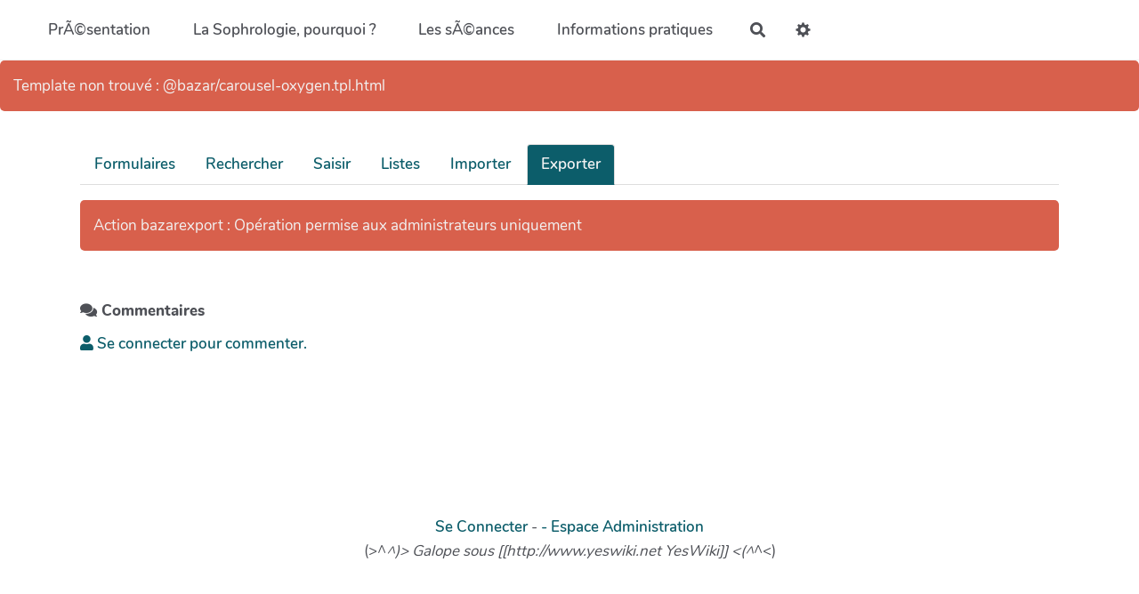

--- FILE ---
content_type: text/html; charset=UTF-8
request_url: http://aesy-sophro.fr/wakka.php?wiki=BazaR&vue=exporter&id=147
body_size: 14472
content:
<!doctype html>
<!--[if lt IE 7]> <html class="no-js lt-ie9 lt-ie8 lt-ie7" lang="fr"> <![endif]-->
<!--[if IE 7]>    <html class="no-js lt-ie9 lt-ie8" lang="fr"> <![endif]-->
<!--[if IE 8]>    <html class="no-js lt-ie9" lang="fr"> <![endif]-->
<!--[if gt IE 8]><!--> <html class="no-js" lang="fr"> <!--<![endif]-->
<head>
  <!-- HTML Metas -->
  <meta charset="UTF-8">
  <link rel="canonical" href="http://aesy-sophro.fr/wakka.php?wiki=BazaR">

  <!-- opengraph -->
  <meta property="og:site_name" content=" " />
  <meta property="og:title" content=" " />
  <meta property="og:type" content="article" />
  <meta property="og:url" content="http://aesy-sophro.fr/wakka.php?wiki=BazaR" />

  <meta name="keywords" content="sophrologie meditation respiration preau rouen seine maritime yoga serenite" />
  <meta name="description" content="Sophrologie &agrave; preaux" />
  <meta name="viewport" content="width=device-width" />

  <!-- Title of the page -->
  <title>  : BazaR</title>

    <link rel="icon" type="image/png" href="themes/sophro/images/favicon.png" />
      
    <link rel="stylesheet" href="http://aesy-sophro.fr/styles/vendor/bootstrap/css/bootstrap.min.css?v=4.5.5" >
        
    <link rel="stylesheet" href="http://aesy-sophro.fr/styles/yeswiki-base.css?v=4.5.5" >
        
    <link rel="stylesheet" href="http://aesy-sophro.fr/themes/margot/styles/light.css?v=4.5.5" >
        
    <link rel="stylesheet" href="http://aesy-sophro.fr/styles/vendor/fontawesome/css/all.min.css?v=4.5.5" >
    
    
    <link rel="stylesheet" href="http://aesy-sophro.fr/tools/tags/presentation/styles/tags.css?v=4.5.5" >
        
    <link rel="stylesheet" href="http://aesy-sophro.fr/tools/bazar/presentation/styles/bazar.css?v=4.5.5" >
        
    <link rel="stylesheet" href="http://aesy-sophro.fr/tools/attach/presentation/styles/attach.css?v=4.5.5" >
    
  
  <!-- RSS links -->
  <link rel="alternate" type="application/rss+xml" title="Flux RSS des dernières pages modifiées" href="http://aesy-sophro.fr/wakka.php?wiki=DerniersChangementsRSS/xml" />
  <link rel="alternate" type="application/rss+xml" title="Flux RSS de toutes les fiches" href="http://aesy-sophro.fr/wakka.php?wiki=BazaR/rss">
  <link rel="alternate" type="application/rss+xml" title="" href="http://aesy-sophro.fr/wakka.php?wiki=BazaR/rss&amp;id=68">
  <link rel="alternate" type="application/rss+xml" title="" href="http://aesy-sophro.fr/wakka.php?wiki=BazaR/rss&amp;id=67">
  <link rel="alternate" type="application/rss+xml" title="" href="http://aesy-sophro.fr/wakka.php?wiki=BazaR/rss&amp;id=66">
  <link rel="alternate" type="application/rss+xml" title="" href="http://aesy-sophro.fr/wakka.php?wiki=BazaR/rss&amp;id=5">
  <link rel="alternate" type="application/rss+xml" title="" href="http://aesy-sophro.fr/wakka.php?wiki=BazaR/rss&amp;id=6">
  <link rel="alternate" type="application/rss+xml" title="" href="http://aesy-sophro.fr/wakka.php?wiki=BazaR/rss&amp;id=7">
  <link rel="alternate" type="application/rss+xml" title="" href="http://aesy-sophro.fr/wakka.php?wiki=BazaR/rss&amp;id=8">
  <link rel="alternate" type="application/rss+xml" title="" href="http://aesy-sophro.fr/wakka.php?wiki=BazaR/rss&amp;id=9">
  <link rel="alternate" type="application/rss+xml" title="" href="http://aesy-sophro.fr/wakka.php?wiki=BazaR/rss&amp;id=10">
  <link rel="alternate" type="application/rss+xml" title="" href="http://aesy-sophro.fr/wakka.php?wiki=BazaR/rss&amp;id=11">
  <link rel="alternate" type="application/rss+xml" title="" href="http://aesy-sophro.fr/wakka.php?wiki=BazaR/rss&amp;id=12">
  <link rel="alternate" type="application/rss+xml" title="" href="http://aesy-sophro.fr/wakka.php?wiki=BazaR/rss&amp;id=13">
  <link rel="alternate" type="application/rss+xml" title="" href="http://aesy-sophro.fr/wakka.php?wiki=BazaR/rss&amp;id=14">
  <link rel="alternate" type="application/rss+xml" title="" href="http://aesy-sophro.fr/wakka.php?wiki=BazaR/rss&amp;id=15">
  <link rel="alternate" type="application/rss+xml" title="" href="http://aesy-sophro.fr/wakka.php?wiki=BazaR/rss&amp;id=16">
  <link rel="alternate" type="application/rss+xml" title="" href="http://aesy-sophro.fr/wakka.php?wiki=BazaR/rss&amp;id=17">
  <link rel="alternate" type="application/rss+xml" title="" href="http://aesy-sophro.fr/wakka.php?wiki=BazaR/rss&amp;id=18">
  <link rel="alternate" type="application/rss+xml" title="" href="http://aesy-sophro.fr/wakka.php?wiki=BazaR/rss&amp;id=19">
  <link rel="alternate" type="application/rss+xml" title="" href="http://aesy-sophro.fr/wakka.php?wiki=BazaR/rss&amp;id=20">
  <link rel="alternate" type="application/rss+xml" title="" href="http://aesy-sophro.fr/wakka.php?wiki=BazaR/rss&amp;id=21">
  <link rel="alternate" type="application/rss+xml" title="" href="http://aesy-sophro.fr/wakka.php?wiki=BazaR/rss&amp;id=22">
  <link rel="alternate" type="application/rss+xml" title="" href="http://aesy-sophro.fr/wakka.php?wiki=BazaR/rss&amp;id=23">
  <link rel="alternate" type="application/rss+xml" title="" href="http://aesy-sophro.fr/wakka.php?wiki=BazaR/rss&amp;id=24">
  <link rel="alternate" type="application/rss+xml" title="" href="http://aesy-sophro.fr/wakka.php?wiki=BazaR/rss&amp;id=25">
  <link rel="alternate" type="application/rss+xml" title="" href="http://aesy-sophro.fr/wakka.php?wiki=BazaR/rss&amp;id=26">
  <link rel="alternate" type="application/rss+xml" title="" href="http://aesy-sophro.fr/wakka.php?wiki=BazaR/rss&amp;id=27">
  <link rel="alternate" type="application/rss+xml" title="" href="http://aesy-sophro.fr/wakka.php?wiki=BazaR/rss&amp;id=28">
  <link rel="alternate" type="application/rss+xml" title="" href="http://aesy-sophro.fr/wakka.php?wiki=BazaR/rss&amp;id=29">
  <link rel="alternate" type="application/rss+xml" title="" href="http://aesy-sophro.fr/wakka.php?wiki=BazaR/rss&amp;id=30">
  <link rel="alternate" type="application/rss+xml" title="" href="http://aesy-sophro.fr/wakka.php?wiki=BazaR/rss&amp;id=31">
  <link rel="alternate" type="application/rss+xml" title="" href="http://aesy-sophro.fr/wakka.php?wiki=BazaR/rss&amp;id=32">
  <link rel="alternate" type="application/rss+xml" title="" href="http://aesy-sophro.fr/wakka.php?wiki=BazaR/rss&amp;id=33">
  <link rel="alternate" type="application/rss+xml" title="" href="http://aesy-sophro.fr/wakka.php?wiki=BazaR/rss&amp;id=34">
  <link rel="alternate" type="application/rss+xml" title="" href="http://aesy-sophro.fr/wakka.php?wiki=BazaR/rss&amp;id=35">
  <link rel="alternate" type="application/rss+xml" title="" href="http://aesy-sophro.fr/wakka.php?wiki=BazaR/rss&amp;id=36">
  <link rel="alternate" type="application/rss+xml" title="" href="http://aesy-sophro.fr/wakka.php?wiki=BazaR/rss&amp;id=37">
  <link rel="alternate" type="application/rss+xml" title="" href="http://aesy-sophro.fr/wakka.php?wiki=BazaR/rss&amp;id=38">
  <link rel="alternate" type="application/rss+xml" title="" href="http://aesy-sophro.fr/wakka.php?wiki=BazaR/rss&amp;id=39">
  <link rel="alternate" type="application/rss+xml" title="" href="http://aesy-sophro.fr/wakka.php?wiki=BazaR/rss&amp;id=40">
  <link rel="alternate" type="application/rss+xml" title="" href="http://aesy-sophro.fr/wakka.php?wiki=BazaR/rss&amp;id=41">
  <link rel="alternate" type="application/rss+xml" title="" href="http://aesy-sophro.fr/wakka.php?wiki=BazaR/rss&amp;id=42">
  <link rel="alternate" type="application/rss+xml" title="" href="http://aesy-sophro.fr/wakka.php?wiki=BazaR/rss&amp;id=43">
  <link rel="alternate" type="application/rss+xml" title="" href="http://aesy-sophro.fr/wakka.php?wiki=BazaR/rss&amp;id=44">
  <link rel="alternate" type="application/rss+xml" title="" href="http://aesy-sophro.fr/wakka.php?wiki=BazaR/rss&amp;id=45">
  <link rel="alternate" type="application/rss+xml" title="" href="http://aesy-sophro.fr/wakka.php?wiki=BazaR/rss&amp;id=46">
  <link rel="alternate" type="application/rss+xml" title="" href="http://aesy-sophro.fr/wakka.php?wiki=BazaR/rss&amp;id=47">
  <link rel="alternate" type="application/rss+xml" title="" href="http://aesy-sophro.fr/wakka.php?wiki=BazaR/rss&amp;id=48">
  <link rel="alternate" type="application/rss+xml" title="" href="http://aesy-sophro.fr/wakka.php?wiki=BazaR/rss&amp;id=49">
  <link rel="alternate" type="application/rss+xml" title="" href="http://aesy-sophro.fr/wakka.php?wiki=BazaR/rss&amp;id=50">
  <link rel="alternate" type="application/rss+xml" title="" href="http://aesy-sophro.fr/wakka.php?wiki=BazaR/rss&amp;id=51">
  <link rel="alternate" type="application/rss+xml" title="" href="http://aesy-sophro.fr/wakka.php?wiki=BazaR/rss&amp;id=52">
  <link rel="alternate" type="application/rss+xml" title="" href="http://aesy-sophro.fr/wakka.php?wiki=BazaR/rss&amp;id=53">
  <link rel="alternate" type="application/rss+xml" title="" href="http://aesy-sophro.fr/wakka.php?wiki=BazaR/rss&amp;id=54">
  <link rel="alternate" type="application/rss+xml" title="" href="http://aesy-sophro.fr/wakka.php?wiki=BazaR/rss&amp;id=55">
  <link rel="alternate" type="application/rss+xml" title="" href="http://aesy-sophro.fr/wakka.php?wiki=BazaR/rss&amp;id=56">
  <link rel="alternate" type="application/rss+xml" title="" href="http://aesy-sophro.fr/wakka.php?wiki=BazaR/rss&amp;id=57">
  <link rel="alternate" type="application/rss+xml" title="" href="http://aesy-sophro.fr/wakka.php?wiki=BazaR/rss&amp;id=58">
  <link rel="alternate" type="application/rss+xml" title="" href="http://aesy-sophro.fr/wakka.php?wiki=BazaR/rss&amp;id=59">
  <link rel="alternate" type="application/rss+xml" title="" href="http://aesy-sophro.fr/wakka.php?wiki=BazaR/rss&amp;id=60">
  <link rel="alternate" type="application/rss+xml" title="" href="http://aesy-sophro.fr/wakka.php?wiki=BazaR/rss&amp;id=61">
  <link rel="alternate" type="application/rss+xml" title="" href="http://aesy-sophro.fr/wakka.php?wiki=BazaR/rss&amp;id=62">
  <link rel="alternate" type="application/rss+xml" title="" href="http://aesy-sophro.fr/wakka.php?wiki=BazaR/rss&amp;id=63">
  <link rel="alternate" type="application/rss+xml" title="" href="http://aesy-sophro.fr/wakka.php?wiki=BazaR/rss&amp;id=64">
  <link rel="alternate" type="application/rss+xml" title="" href="http://aesy-sophro.fr/wakka.php?wiki=BazaR/rss&amp;id=65">
  <link rel="alternate" type="application/rss+xml" title="" href="http://aesy-sophro.fr/wakka.php?wiki=BazaR/rss&amp;id=69">
  <link rel="alternate" type="application/rss+xml" title="" href="http://aesy-sophro.fr/wakka.php?wiki=BazaR/rss&amp;id=70">
  <link rel="alternate" type="application/rss+xml" title="" href="http://aesy-sophro.fr/wakka.php?wiki=BazaR/rss&amp;id=71">
  <link rel="alternate" type="application/rss+xml" title="" href="http://aesy-sophro.fr/wakka.php?wiki=BazaR/rss&amp;id=72">
  <link rel="alternate" type="application/rss+xml" title="" href="http://aesy-sophro.fr/wakka.php?wiki=BazaR/rss&amp;id=73">
  <link rel="alternate" type="application/rss+xml" title="" href="http://aesy-sophro.fr/wakka.php?wiki=BazaR/rss&amp;id=74">
  <link rel="alternate" type="application/rss+xml" title="" href="http://aesy-sophro.fr/wakka.php?wiki=BazaR/rss&amp;id=75">
  <link rel="alternate" type="application/rss+xml" title="" href="http://aesy-sophro.fr/wakka.php?wiki=BazaR/rss&amp;id=76">
  <link rel="alternate" type="application/rss+xml" title="" href="http://aesy-sophro.fr/wakka.php?wiki=BazaR/rss&amp;id=77">
  <link rel="alternate" type="application/rss+xml" title="" href="http://aesy-sophro.fr/wakka.php?wiki=BazaR/rss&amp;id=78">
  <link rel="alternate" type="application/rss+xml" title="" href="http://aesy-sophro.fr/wakka.php?wiki=BazaR/rss&amp;id=79">
  <link rel="alternate" type="application/rss+xml" title="" href="http://aesy-sophro.fr/wakka.php?wiki=BazaR/rss&amp;id=80">
  <link rel="alternate" type="application/rss+xml" title="" href="http://aesy-sophro.fr/wakka.php?wiki=BazaR/rss&amp;id=81">
  <link rel="alternate" type="application/rss+xml" title="" href="http://aesy-sophro.fr/wakka.php?wiki=BazaR/rss&amp;id=82">
  <link rel="alternate" type="application/rss+xml" title="" href="http://aesy-sophro.fr/wakka.php?wiki=BazaR/rss&amp;id=83">
  <link rel="alternate" type="application/rss+xml" title="" href="http://aesy-sophro.fr/wakka.php?wiki=BazaR/rss&amp;id=84">
  <link rel="alternate" type="application/rss+xml" title="" href="http://aesy-sophro.fr/wakka.php?wiki=BazaR/rss&amp;id=85">
  <link rel="alternate" type="application/rss+xml" title="" href="http://aesy-sophro.fr/wakka.php?wiki=BazaR/rss&amp;id=86">
  <link rel="alternate" type="application/rss+xml" title="" href="http://aesy-sophro.fr/wakka.php?wiki=BazaR/rss&amp;id=87">
  <link rel="alternate" type="application/rss+xml" title="" href="http://aesy-sophro.fr/wakka.php?wiki=BazaR/rss&amp;id=88">
  <link rel="alternate" type="application/rss+xml" title="" href="http://aesy-sophro.fr/wakka.php?wiki=BazaR/rss&amp;id=89">
  <link rel="alternate" type="application/rss+xml" title="" href="http://aesy-sophro.fr/wakka.php?wiki=BazaR/rss&amp;id=90">
  <link rel="alternate" type="application/rss+xml" title="" href="http://aesy-sophro.fr/wakka.php?wiki=BazaR/rss&amp;id=91">
  <link rel="alternate" type="application/rss+xml" title="" href="http://aesy-sophro.fr/wakka.php?wiki=BazaR/rss&amp;id=92">
  <link rel="alternate" type="application/rss+xml" title="" href="http://aesy-sophro.fr/wakka.php?wiki=BazaR/rss&amp;id=93">
  <link rel="alternate" type="application/rss+xml" title="" href="http://aesy-sophro.fr/wakka.php?wiki=BazaR/rss&amp;id=94">
  <link rel="alternate" type="application/rss+xml" title="" href="http://aesy-sophro.fr/wakka.php?wiki=BazaR/rss&amp;id=95">
  <link rel="alternate" type="application/rss+xml" title="" href="http://aesy-sophro.fr/wakka.php?wiki=BazaR/rss&amp;id=96">
  <link rel="alternate" type="application/rss+xml" title="" href="http://aesy-sophro.fr/wakka.php?wiki=BazaR/rss&amp;id=97">
  <link rel="alternate" type="application/rss+xml" title="" href="http://aesy-sophro.fr/wakka.php?wiki=BazaR/rss&amp;id=98">
  <link rel="alternate" type="application/rss+xml" title="" href="http://aesy-sophro.fr/wakka.php?wiki=BazaR/rss&amp;id=99">
  <link rel="alternate" type="application/rss+xml" title="" href="http://aesy-sophro.fr/wakka.php?wiki=BazaR/rss&amp;id=100">
  <link rel="alternate" type="application/rss+xml" title="" href="http://aesy-sophro.fr/wakka.php?wiki=BazaR/rss&amp;id=101">
  <link rel="alternate" type="application/rss+xml" title="" href="http://aesy-sophro.fr/wakka.php?wiki=BazaR/rss&amp;id=102">
  <link rel="alternate" type="application/rss+xml" title="" href="http://aesy-sophro.fr/wakka.php?wiki=BazaR/rss&amp;id=103">
  <link rel="alternate" type="application/rss+xml" title="" href="http://aesy-sophro.fr/wakka.php?wiki=BazaR/rss&amp;id=104">
  <link rel="alternate" type="application/rss+xml" title="" href="http://aesy-sophro.fr/wakka.php?wiki=BazaR/rss&amp;id=105">
  <link rel="alternate" type="application/rss+xml" title="" href="http://aesy-sophro.fr/wakka.php?wiki=BazaR/rss&amp;id=106">
  <link rel="alternate" type="application/rss+xml" title="" href="http://aesy-sophro.fr/wakka.php?wiki=BazaR/rss&amp;id=107">
  <link rel="alternate" type="application/rss+xml" title="" href="http://aesy-sophro.fr/wakka.php?wiki=BazaR/rss&amp;id=108">
  <link rel="alternate" type="application/rss+xml" title="" href="http://aesy-sophro.fr/wakka.php?wiki=BazaR/rss&amp;id=109">
  <link rel="alternate" type="application/rss+xml" title="" href="http://aesy-sophro.fr/wakka.php?wiki=BazaR/rss&amp;id=110">
  <link rel="alternate" type="application/rss+xml" title="" href="http://aesy-sophro.fr/wakka.php?wiki=BazaR/rss&amp;id=111">
  <link rel="alternate" type="application/rss+xml" title="" href="http://aesy-sophro.fr/wakka.php?wiki=BazaR/rss&amp;id=112">
  <link rel="alternate" type="application/rss+xml" title="" href="http://aesy-sophro.fr/wakka.php?wiki=BazaR/rss&amp;id=113">
  <link rel="alternate" type="application/rss+xml" title="" href="http://aesy-sophro.fr/wakka.php?wiki=BazaR/rss&amp;id=114">
  <link rel="alternate" type="application/rss+xml" title="" href="http://aesy-sophro.fr/wakka.php?wiki=BazaR/rss&amp;id=115">
  <link rel="alternate" type="application/rss+xml" title="" href="http://aesy-sophro.fr/wakka.php?wiki=BazaR/rss&amp;id=116">
  <link rel="alternate" type="application/rss+xml" title="" href="http://aesy-sophro.fr/wakka.php?wiki=BazaR/rss&amp;id=117">
  <link rel="alternate" type="application/rss+xml" title="" href="http://aesy-sophro.fr/wakka.php?wiki=BazaR/rss&amp;id=118">
  <link rel="alternate" type="application/rss+xml" title="" href="http://aesy-sophro.fr/wakka.php?wiki=BazaR/rss&amp;id=119">
  <link rel="alternate" type="application/rss+xml" title="" href="http://aesy-sophro.fr/wakka.php?wiki=BazaR/rss&amp;id=120">
  <link rel="alternate" type="application/rss+xml" title="" href="http://aesy-sophro.fr/wakka.php?wiki=BazaR/rss&amp;id=121">
  <link rel="alternate" type="application/rss+xml" title="" href="http://aesy-sophro.fr/wakka.php?wiki=BazaR/rss&amp;id=122">
  <link rel="alternate" type="application/rss+xml" title="" href="http://aesy-sophro.fr/wakka.php?wiki=BazaR/rss&amp;id=123">
  <link rel="alternate" type="application/rss+xml" title="" href="http://aesy-sophro.fr/wakka.php?wiki=BazaR/rss&amp;id=124">
  <link rel="alternate" type="application/rss+xml" title="" href="http://aesy-sophro.fr/wakka.php?wiki=BazaR/rss&amp;id=125">
  <link rel="alternate" type="application/rss+xml" title="" href="http://aesy-sophro.fr/wakka.php?wiki=BazaR/rss&amp;id=126">
  <link rel="alternate" type="application/rss+xml" title="" href="http://aesy-sophro.fr/wakka.php?wiki=BazaR/rss&amp;id=127">
  <link rel="alternate" type="application/rss+xml" title="" href="http://aesy-sophro.fr/wakka.php?wiki=BazaR/rss&amp;id=128">
  <link rel="alternate" type="application/rss+xml" title="" href="http://aesy-sophro.fr/wakka.php?wiki=BazaR/rss&amp;id=129">
  <link rel="alternate" type="application/rss+xml" title="" href="http://aesy-sophro.fr/wakka.php?wiki=BazaR/rss&amp;id=130">
  <link rel="alternate" type="application/rss+xml" title="" href="http://aesy-sophro.fr/wakka.php?wiki=BazaR/rss&amp;id=131">
  <link rel="alternate" type="application/rss+xml" title="" href="http://aesy-sophro.fr/wakka.php?wiki=BazaR/rss&amp;id=132">
  <link rel="alternate" type="application/rss+xml" title="" href="http://aesy-sophro.fr/wakka.php?wiki=BazaR/rss&amp;id=133">
  <link rel="alternate" type="application/rss+xml" title="" href="http://aesy-sophro.fr/wakka.php?wiki=BazaR/rss&amp;id=134">
  <link rel="alternate" type="application/rss+xml" title="" href="http://aesy-sophro.fr/wakka.php?wiki=BazaR/rss&amp;id=135">
  <link rel="alternate" type="application/rss+xml" title="" href="http://aesy-sophro.fr/wakka.php?wiki=BazaR/rss&amp;id=136">
  <link rel="alternate" type="application/rss+xml" title="" href="http://aesy-sophro.fr/wakka.php?wiki=BazaR/rss&amp;id=137">
  <link rel="alternate" type="application/rss+xml" title="" href="http://aesy-sophro.fr/wakka.php?wiki=BazaR/rss&amp;id=138">
  <link rel="alternate" type="application/rss+xml" title="" href="http://aesy-sophro.fr/wakka.php?wiki=BazaR/rss&amp;id=139">
  <link rel="alternate" type="application/rss+xml" title="" href="http://aesy-sophro.fr/wakka.php?wiki=BazaR/rss&amp;id=140">
  <link rel="alternate" type="application/rss+xml" title="" href="http://aesy-sophro.fr/wakka.php?wiki=BazaR/rss&amp;id=141">
  <link rel="alternate" type="application/rss+xml" title="" href="http://aesy-sophro.fr/wakka.php?wiki=BazaR/rss&amp;id=142">
  <link rel="alternate" type="application/rss+xml" title="" href="http://aesy-sophro.fr/wakka.php?wiki=BazaR/rss&amp;id=143">
  <link rel="alternate" type="application/rss+xml" title="" href="http://aesy-sophro.fr/wakka.php?wiki=BazaR/rss&amp;id=144">
  <link rel="alternate" type="application/rss+xml" title="" href="http://aesy-sophro.fr/wakka.php?wiki=BazaR/rss&amp;id=145">
  <link rel="alternate" type="application/rss+xml" title="" href="http://aesy-sophro.fr/wakka.php?wiki=BazaR/rss&amp;id=146">
  <link rel="alternate" type="application/rss+xml" title="" href="http://aesy-sophro.fr/wakka.php?wiki=BazaR/rss&amp;id=147">
  <link rel="alternate" type="application/rss+xml" title="" href="http://aesy-sophro.fr/wakka.php?wiki=BazaR/rss&amp;id=148">
  <link rel="alternate" type="application/rss+xml" title="" href="http://aesy-sophro.fr/wakka.php?wiki=BazaR/rss&amp;id=149">
  <link rel="alternate" type="application/rss+xml" title="" href="http://aesy-sophro.fr/wakka.php?wiki=BazaR/rss&amp;id=150">
  <link rel="alternate" type="application/rss+xml" title="" href="http://aesy-sophro.fr/wakka.php?wiki=BazaR/rss&amp;id=151">
  <link rel="alternate" type="application/rss+xml" title="" href="http://aesy-sophro.fr/wakka.php?wiki=BazaR/rss&amp;id=152">
  <link rel="alternate" type="application/rss+xml" title="" href="http://aesy-sophro.fr/wakka.php?wiki=BazaR/rss&amp;id=153">
  <link rel="alternate" type="application/rss+xml" title="" href="http://aesy-sophro.fr/wakka.php?wiki=BazaR/rss&amp;id=154">
  <link rel="alternate" type="application/rss+xml" title="" href="http://aesy-sophro.fr/wakka.php?wiki=BazaR/rss&amp;id=155">
  <link rel="alternate" type="application/rss+xml" title="" href="http://aesy-sophro.fr/wakka.php?wiki=BazaR/rss&amp;id=156">
  <link rel="alternate" type="application/rss+xml" title="" href="http://aesy-sophro.fr/wakka.php?wiki=BazaR/rss&amp;id=157">
  <link rel="alternate" type="application/rss+xml" title="" href="http://aesy-sophro.fr/wakka.php?wiki=BazaR/rss&amp;id=158">
  <link rel="alternate" type="application/rss+xml" title="" href="http://aesy-sophro.fr/wakka.php?wiki=BazaR/rss&amp;id=159">
  <link rel="alternate" type="application/rss+xml" title="" href="http://aesy-sophro.fr/wakka.php?wiki=BazaR/rss&amp;id=160">
  <link rel="alternate" type="application/rss+xml" title="" href="http://aesy-sophro.fr/wakka.php?wiki=BazaR/rss&amp;id=161">
  <link rel="alternate" type="application/rss+xml" title="" href="http://aesy-sophro.fr/wakka.php?wiki=BazaR/rss&amp;id=162">
  <link rel="alternate" type="application/rss+xml" title="" href="http://aesy-sophro.fr/wakka.php?wiki=BazaR/rss&amp;id=163">
  <link rel="alternate" type="application/rss+xml" title="" href="http://aesy-sophro.fr/wakka.php?wiki=BazaR/rss&amp;id=164">
  <link rel="alternate" type="application/rss+xml" title="" href="http://aesy-sophro.fr/wakka.php?wiki=BazaR/rss&amp;id=165">
  <link rel="alternate" type="application/rss+xml" title="" href="http://aesy-sophro.fr/wakka.php?wiki=BazaR/rss&amp;id=166">
  <link rel="alternate" type="application/rss+xml" title="" href="http://aesy-sophro.fr/wakka.php?wiki=BazaR/rss&amp;id=167">
  <link rel="alternate" type="application/rss+xml" title="" href="http://aesy-sophro.fr/wakka.php?wiki=BazaR/rss&amp;id=168">
  <link rel="alternate" type="application/rss+xml" title="" href="http://aesy-sophro.fr/wakka.php?wiki=BazaR/rss&amp;id=169">
  <link rel="alternate" type="application/rss+xml" title="" href="http://aesy-sophro.fr/wakka.php?wiki=BazaR/rss&amp;id=170">
  <link rel="alternate" type="application/rss+xml" title="" href="http://aesy-sophro.fr/wakka.php?wiki=BazaR/rss&amp;id=171">
  <link rel="alternate" type="application/rss+xml" title="" href="http://aesy-sophro.fr/wakka.php?wiki=BazaR/rss&amp;id=172">
  <link rel="alternate" type="application/rss+xml" title="" href="http://aesy-sophro.fr/wakka.php?wiki=BazaR/rss&amp;id=173">
  <link rel="alternate" type="application/rss+xml" title="" href="http://aesy-sophro.fr/wakka.php?wiki=BazaR/rss&amp;id=174">
  <link rel="alternate" type="application/rss+xml" title="" href="http://aesy-sophro.fr/wakka.php?wiki=BazaR/rss&amp;id=175">
  <link rel="alternate" type="application/rss+xml" title="" href="http://aesy-sophro.fr/wakka.php?wiki=BazaR/rss&amp;id=176">
  <link rel="alternate" type="application/rss+xml" title="" href="http://aesy-sophro.fr/wakka.php?wiki=BazaR/rss&amp;id=177">
  <link rel="alternate" type="application/rss+xml" title="" href="http://aesy-sophro.fr/wakka.php?wiki=BazaR/rss&amp;id=178">
  <link rel="alternate" type="application/rss+xml" title="" href="http://aesy-sophro.fr/wakka.php?wiki=BazaR/rss&amp;id=179">
  <link rel="alternate" type="application/rss+xml" title="" href="http://aesy-sophro.fr/wakka.php?wiki=BazaR/rss&amp;id=180">
  <link rel="alternate" type="application/rss+xml" title="" href="http://aesy-sophro.fr/wakka.php?wiki=BazaR/rss&amp;id=181">
  <link rel="alternate" type="application/rss+xml" title="" href="http://aesy-sophro.fr/wakka.php?wiki=BazaR/rss&amp;id=182">
  <link rel="alternate" type="application/rss+xml" title="" href="http://aesy-sophro.fr/wakka.php?wiki=BazaR/rss&amp;id=183">
  <link rel="alternate" type="application/rss+xml" title="" href="http://aesy-sophro.fr/wakka.php?wiki=BazaR/rss&amp;id=184">
  <link rel="alternate" type="application/rss+xml" title="" href="http://aesy-sophro.fr/wakka.php?wiki=BazaR/rss&amp;id=185">
  <link rel="alternate" type="application/rss+xml" title="" href="http://aesy-sophro.fr/wakka.php?wiki=BazaR/rss&amp;id=186">
  <link rel="alternate" type="application/rss+xml" title="" href="http://aesy-sophro.fr/wakka.php?wiki=BazaR/rss&amp;id=187">
  <link rel="alternate" type="application/rss+xml" title="" href="http://aesy-sophro.fr/wakka.php?wiki=BazaR/rss&amp;id=188">
  <link rel="alternate" type="application/rss+xml" title="" href="http://aesy-sophro.fr/wakka.php?wiki=BazaR/rss&amp;id=189">
  <link rel="alternate" type="application/rss+xml" title="" href="http://aesy-sophro.fr/wakka.php?wiki=BazaR/rss&amp;id=190">
  <link rel="alternate" type="application/rss+xml" title="" href="http://aesy-sophro.fr/wakka.php?wiki=BazaR/rss&amp;id=191">
  <link rel="alternate" type="application/rss+xml" title="" href="http://aesy-sophro.fr/wakka.php?wiki=BazaR/rss&amp;id=192">
  <link rel="alternate" type="application/rss+xml" title="" href="http://aesy-sophro.fr/wakka.php?wiki=BazaR/rss&amp;id=193">
  <link rel="alternate" type="application/rss+xml" title="" href="http://aesy-sophro.fr/wakka.php?wiki=BazaR/rss&amp;id=194">
  <link rel="alternate" type="application/rss+xml" title="" href="http://aesy-sophro.fr/wakka.php?wiki=BazaR/rss&amp;id=195">
  <link rel="alternate" type="application/rss+xml" title="" href="http://aesy-sophro.fr/wakka.php?wiki=BazaR/rss&amp;id=196">
  <link rel="alternate" type="application/rss+xml" title="" href="http://aesy-sophro.fr/wakka.php?wiki=BazaR/rss&amp;id=197">
  <link rel="alternate" type="application/rss+xml" title="" href="http://aesy-sophro.fr/wakka.php?wiki=BazaR/rss&amp;id=198">
  <link rel="alternate" type="application/rss+xml" title="" href="http://aesy-sophro.fr/wakka.php?wiki=BazaR/rss&amp;id=199">
  <link rel="alternate" type="application/rss+xml" title="" href="http://aesy-sophro.fr/wakka.php?wiki=BazaR/rss&amp;id=200">
  <link rel="alternate" type="application/rss+xml" title="" href="http://aesy-sophro.fr/wakka.php?wiki=BazaR/rss&amp;id=201">
  <link rel="alternate" type="application/rss+xml" title="" href="http://aesy-sophro.fr/wakka.php?wiki=BazaR/rss&amp;id=202">
  <link rel="alternate" type="application/rss+xml" title="" href="http://aesy-sophro.fr/wakka.php?wiki=BazaR/rss&amp;id=203">
  <link rel="alternate" type="application/rss+xml" title="" href="http://aesy-sophro.fr/wakka.php?wiki=BazaR/rss&amp;id=204">
  <link rel="alternate" type="application/rss+xml" title="" href="http://aesy-sophro.fr/wakka.php?wiki=BazaR/rss&amp;id=205">
  <link rel="alternate" type="application/rss+xml" title="" href="http://aesy-sophro.fr/wakka.php?wiki=BazaR/rss&amp;id=206">
  <link rel="alternate" type="application/rss+xml" title="" href="http://aesy-sophro.fr/wakka.php?wiki=BazaR/rss&amp;id=207">
  <link rel="alternate" type="application/rss+xml" title="" href="http://aesy-sophro.fr/wakka.php?wiki=BazaR/rss&amp;id=208">
  <link rel="alternate" type="application/rss+xml" title="" href="http://aesy-sophro.fr/wakka.php?wiki=BazaR/rss&amp;id=209">
  <link rel="alternate" type="application/rss+xml" title="Image du bandeau" href="http://aesy-sophro.fr/wakka.php?wiki=BazaR/rss&amp;id=1">

</head>

<body >
  
  <div id="yw-container">

    <a id="yw-a11y-jump-content" class="sr-only sr-only-focusable btn btn-default" href="#yw-main">
      Aller au contenu principal
    </a>
    
    <nav id="yw-topnav" class="navbar navbar-default fixable" role="navigation">
      <div class="container">
          <button class="btn btn-default btn-menu"><span class="fa fa-bars"></span></button>
          <div class="navbar-header">
            <a class="navbar-brand" href="http://aesy-sophro.fr/wakka.php?wiki=BienVenu">
              <div class="include">
</div>

            </a>
          </div>
          
<div class="include include yw-topnav topnavpage links-container">
<ul class="nav navbar-nav">
<li> <a href="http://aesy-sophro.fr/wakka.php?wiki=Bienvenu#presentation"> Pr&Atilde;&copy;sentation</a> </li>
<li> <a href="http://aesy-sophro.fr/wakka.php?wiki=Bienvenu#sophro_pourquoi"> La Sophrologie, pourquoi ?</a> </li>
<li> <a href="http://aesy-sophro.fr/wakka.php?wiki=BienVenu#deroulseance"> Les s&Atilde;&copy;ances </a> </li>
<li> <a href="http://aesy-sophro.fr/wakka.php?wiki=BienVenu#contact"> Informations pratiques</a></li>
</ul></div>



          <div class="include include yw-topnav-fast-access pull-right">
<a
  href="#search"
  class="btn btn-default navbar-btn"
  title="Rechercher"
>
  <span class="fa fa-search">
    <span class="sr-only"> Rechercher </span>
  </span>
</a>
<div id="search" class="hide">
  <button type="button" class="btn btn-default close-search">&times;</button>
  <form
    class="yeswiki-search-form navbar-search navbar-form form-search"
    method="get"
    action="http://aesy-sophro.fr/wakka.php?wiki=RechercheTexte/show"
    role="search"
  >
    <div class="form-group form-group-lg">
      <div class="input-group input-append">
        <input
          type="text"
          class="search-query form-control"
          placeholder="Rechercher …"
          value=""
          title="Rechercher dans YesWiki [alt-shift-C]"
          accesskey="C"
          tabindex="1"
          name="phrase"
        />
        <span class="input-group-btn">
          <button
            type="submit"
            class="btn btn-default btn-lg btn-search search-btn"
            title="Rechercher les pages comportant ce texte."
          >
            <i class="fa fa-search"></i>
          </button>
        </span>
      </div>
    </div>
    <input type="hidden" value="RechercheTexte" name="wiki" />
  </form>
  <!-- /.yeswiki-search-form -->
</div>

<div class="btn-group"> <!-- start of buttondropdown -->
  <button class="btn  btn-default dropdown-toggle" data-toggle="dropdown" aria-label="" title="">
    <i class="glyphicon glyphicon-cog"></i>
  </button>

<ul class="dropdown-menu dropdown-menu-right" role="menu">
<li> 						    <a href="#LoginModal" role="button" class="btn-icon navbar-btn " data-toggle="modal" data-placement="bottom" _t('LOGIN_LOGIN') }}" data-tooltip="tooltip" aria-label="Se connecter">
        <i class="fa fa-user"></i><span class="login-text"> Se connecter</span>
    </a>
    <div class="modal fade" id="LoginModal" tabindex="-1" role="dialog" aria-labelledby="LoginModalLabel" aria-hidden="true">
        <div class="modal-dialog modal-sm">
            <div class="modal-content">
                <div class="modal-header">
                    <button type="button" class="close" data-dismiss="modal" aria-hidden="true">&times;</button>
                    <h3 id="LoginModalLabel">Se connecter</h3>
                </div>
                <div class="modal-body">
                    					<form class="login-form-modal" action="http://aesy-sophro.fr/wakka.php?wiki=BazaR&amp;vue=exporter&amp;id=147" method="post">
																												<div class="form-group">
									<label for="inputWikiName" class="control-label">Email ou nom d&#039;utilisateur.ice</label>
									<input id="inputWikiName" class="form-control" type="text" name="name" value="" required/>
								</div>
																						<div class="form-group">
									<label for="inputPassword" class="control-label">Mot de passe</label>
									<input id="inputPassword" class="form-control" name="password" type="password" required/>
								</div>
																															<small><a href="http://aesy-sophro.fr/wakka.php?wiki=MotDePassePerdu">Mot de passe perdu ?</a></small>
																						<div class="checkbox">
								<label>
									<input type="checkbox" id="remember-default" name="remember" value="1"> 
									<span>Se souvenir de moi</span>
								</label>
							</div>
							<button type="submit" class="btn btn-block  btn-primary">Se connecter</button>
															<input type="hidden" name="action" value="login" />
								<input type="hidden" name="incomingurl" value="http://aesy-sophro.fr/wakka.php?wiki=BazaR&amp;vue=exporter&amp;id=147" />
								<input type="hidden" name="userpage" value="http://aesy-sophro.fr/wakka.php?wiki=BazaR&amp;vue=exporter&amp;id=147" />
																															<hr>									<a class="btn btn-block btn-default " href="http://aesy-sophro.fr/wakka.php?wiki=ParametresUtilisateur">S&#039;inscrire</a>
																										</form>
				
                </div>
            </div>
        </div><!-- /.modal-dialog -->
    </div> <!-- /#LoginModal-->
			</li>
<li class="divider"></li>
<li> <a href="http://aesy-sophro.fr/wakka.php?wiki=AidE"><i class="glyphicon glyphicon-question-sign"></i> Aide</a></li>
<li class="divider"></li>
<li> <a href="http://aesy-sophro.fr/wakka.php?wiki=WikiAdmin"><i class="glyphicon glyphicon-wrench"></i> Gestion du site</a></li>
<li> <a href="http://aesy-sophro.fr/wakka.php?wiki=TableauDeBord"><i class="glyphicon glyphicon-dashboard"></i> Tableau de bord</a></li>
<li> <a class="active-link" href="http://aesy-sophro.fr/wakka.php?wiki=BazaR"><i class="glyphicon glyphicon-briefcase"></i> Base de donn&eacute;es</a></li>
</ul>


</div> <!-- end of buttondropdown --></div>

        </div>
    </nav>

    <header id="yw-header">
      <div class="navbar-header">
        <a class="navbar-brand" href="http://aesy-sophro.fr/wakka.php?wiki=BienVenu">
          <div class="include">
</div>

        </a>
      </div>
      <div class="include include yw-headerpage">
<div id="bazar-list-1" class="bazar-list " data-template="carousel-oxygen.tpl.html">
  <div class="list"><div class="alert alert-danger">Template non trouvé : @bazar/carousel-oxygen.tpl.html</div></div>
</div></div>

    </header>
    
    <div id="yw-main" role="main" >
      <div class="yw-main-content alone">
        <div class="page">
<nav class="BAZ_menu">
  <ul class="nav nav-tabs">
          <li >
        <a href="http://aesy-sophro.fr/wakka.php?wiki=BazaR&amp;vue=formulaire">
          Formulaires
        </a>
      </li>
          <li >
        <a href="http://aesy-sophro.fr/wakka.php?wiki=BazaR&amp;vue=consulter">
          Rechercher
        </a>
      </li>
          <li >
        <a href="http://aesy-sophro.fr/wakka.php?wiki=BazaR&amp;vue=saisir">
          Saisir
        </a>
      </li>
          <li >
        <a href="http://aesy-sophro.fr/wakka.php?wiki=BazaR&amp;vue=listes">
          Listes
        </a>
      </li>
          <li >
        <a href="http://aesy-sophro.fr/wakka.php?wiki=BazaR&amp;vue=importer">
          Importer
        </a>
      </li>
          <li class="active">
        <a href="http://aesy-sophro.fr/wakka.php?wiki=BazaR&amp;vue=exporter">
          Exporter
        </a>
      </li>
      </ul>
</nav>
<div class="alert alert-danger">Action bazarexport : Opération permise aux administrateurs uniquement</div><hr class="hr_clear" />
</div>


  <div id="yeswiki-comments-BazaR" class="yeswiki-page-comments">
	<p><strong><i class="fa fa-comments"></i> Commentaires</strong></p>
	</div><!-- /#yeswiki-comments-BazaR -->

      <div class="comments-connect-info">
      <a href="#LoginModal" role="button" data-toggle="modal"><i class="fa fa-user"></i> Se connecter pour commenter.</a>
    </div>
  
      </div> 
    </div>

    

    <footer id="yw-footer">
      <div class="container">
        <div class="include include footerpage">
<div class="text-center"><a href="http://aesy-sophro.fr/wakka.php?wiki=LogiN" data-tag="LogiN" data-method="show" data-tracked="true">Se Connecter</a> - <a href="http://aesy-sophro.fr/wakka.php?wiki=Administration" data-tag="Administration" data-method="show" data-tracked="true">- Espace Administration</a><br />
(&gt;^<i>^)&gt; Galope sous [[http://www.yeswiki.net YesWiki]] &lt;(^</i>^&lt;)</div></div>

      </div> <!-- /.container -->
    </footer><!-- /#yw-footer -->
  </div> <!-- /#yw-container -->

  <script>
    var wiki = {
        ...((typeof wiki !== 'undefined') ? wiki : null),
        ...{"locale":"fr","timezone":"GMT","baseUrl":"http:\/\/aesy-sophro.fr\/wakka.php?wiki=","pageTag":"BazaR","isDebugEnabled":"false","antiCsrfToken":"1f.Qa8XKJGt6ReRRvpN2sbzuCxJVxQl3yZA98P4KCU_fgI.D8Jed9PZiGTyHJEnnbKd-nNwP1JXr20ElKC3WBV0Mi8PxUJDw-aqX6IMqw"},
        ...{
            lang: {
                ...((typeof wiki !== 'undefined') ? (wiki.lang ?? null) : null),
                ...{"AUGUST":"Ao\u00fbt","CANCEL":"Annuler","COPY":"Copier","DECEMBER":"D\u00e9cembre","DELETE_ALL_SELECTED_ITEMS_QUESTION":"\u00cates-vous s\u00fbr de vouloir supprimer tous les \u00e9l\u00e9ments s\u00e9lectionn\u00e9es ?","DUPLICATE":"Dupliquer","EVERYONE":"Tout le monde","FEBRUARY":"F\u00e9vrier","FIRST":"Premier","FRIDAY":"Vendredi","IDENTIFIED_USERS":"Utilisateurs identifi\u00e9s","JANUARY":"Janvier","JULY":"Juillet","JUNE":"Juin","LAST":"Dernier","LEFT":"Gauche","MARCH":"Mars","MAY":"Mai","MODIFY":"Modifier","MONDAY":"Lundi","NEXT":"Suivant","NO":"Non","NOVEMBER":"Novembre","PREVIOUS":"Pr\u00e9c\u00e9dent","PRINT":"Imprimer","OCTOBER":"Octobre","RIGHT":"Droite","SATURDAY":"Samedi","SAVE":"Enregistrer","SEPTEMBER":"Septembre","SUNDAY":"Dimanche","THURSDAY":"Jeudi","TUESDAY":"Mardi","WEDNESDAY":"Mercredi","YES":"Oui","ADMIN_BACKUPS_LOADING_LIST":"Chargement de la liste des sauvegardes","ADMIN_BACKUPS_NOT_POSSIBLE_TO_LOAD_LIST":"Impossible de mettre \u00e0 jour la liste des sauvegardes","ADMIN_BACKUPS_DELETE_ARCHIVE":"Suppression de {filename}","ADMIN_BACKUPS_DELETE_ARCHIVE_POSSIBLE_ERROR":"Une erreur pourrait avoir eu lieu en supprimant {filename}","ADMIN_BACKUPS_DELETE_ARCHIVE_SUCCESS":"Suppression r\u00e9ussie de {filename}","ADMIN_BACKUPS_DELETE_ARCHIVE_ERROR":"Suppression impossible de {filename}","ADMIN_BACKUPS_NO_ARCHIVE_TO_DELETE":"Aucune sauvegarde \u00e0 supprimer","ADMIN_BACKUPS_DELETE_SELECTED_ARCHIVES":"Suppression des sauvegardes s\u00e9lectionn\u00e9es","ADMIN_BACKUPS_RESTORE_ARCHIVE":"Restauration de {filename}","ADMIN_BACKUPS_RESTORE_ARCHIVE_POSSIBLE_ERROR":"Une erreur pourrait avoir eu lieu en restraurant {filename}","ADMIN_BACKUPS_RESTORE_ARCHIVE_SUCCESS":"Restauration r\u00e9ussie de {filename}","ADMIN_BACKUPS_RESTORE_ARCHIVE_ERROR":"Restauration impossible de {filename}","ADMIN_BACKUPS_START_BACKUP":"Lancement d'une sauvegarde","ADMIN_BACKUPS_START_BACKUP_SYNC":"Lancement d'une sauvegarde en direct (moins stable)\nIl ne sera pas possible de mettre \u00e0 jour le statut en direct\nNe pas fermer, ni rafra\u00eechir cette fen\u00eatre !","ADMIN_BACKUPS_STARTED":"Sauvegarde lanc\u00e9e","ADMIN_BACKUPS_START_BACKUP_ERROR":"Lancement de la sauvegarde impossible","ADMIN_BACKUPS_UPDATE_UID_STATUS_ERROR":"Impossible de mettre \u00e0 jour le statut de la sauvegarde","ADMIN_BACKUPS_UID_STATUS_NOT_FOUND":"Les informations de suivi n'ont pas \u00e9t\u00e9 trouv\u00e9es","ADMIN_BACKUPS_UID_STATUS_RUNNING":"Sauvegarde en cours","ADMIN_BACKUPS_UID_STATUS_FINISHED":"Sauvegarde termin\u00e9e","ADMIN_BACKUPS_UID_STATUS_NOT_FINISHED":"Il y a un probl\u00e8me car la sauvegarde n'est plus en cours et elle n'est pas termin\u00e9e !","ADMIN_BACKUPS_UID_STATUS_STOP":"Sauvegarde arr\u00eat\u00e9e","ADMIN_BACKUPS_STOP_BACKUP_ERROR":"Erreur : impossible d'arr\u00eater la sauvegarde","ADMIN_BACKUPS_STOPPING_ARCHIVE":"Arr\u00eat en cours de la sauvegarde","ADMIN_BACKUPS_CONFIRMATION_TO_DELETE":"Les fichiers suivants seront supprim\u00e9s par la sauvegarde.\nVeuillez confirmer leur suppression en cochant la case ci-dessous.\n<pre>{files}<\/pre>","ADMIN_BACKUPS_START_BACKUP_ERROR_ARCHIVING":"Lancement de la sauvegarde impossible car une sauvegarde semble \u00eatre d\u00e9j\u00e0 en cours.\nSuivez <a href=\"{helpBaseUrl}#\/docs\/fr\/admin?id=r\u00e9soudre-les-probl\u00e8mes-de-sauvegarde\" title=\"Aide pour relancer une sauvegarde\" target=\"blank\">cette aide<\/a> pour corriger ceci.","ADMIN_BACKUPS_START_BACKUP_ERROR_HIBERNATE":"Lancement de la sauvegarde impossible car le site est en hibernation.\nSuivez <a href=\"{helpBaseUrl}#\/docs\/fr\/admin?id=r\u00e9soudre-les-probl\u00e8mes-de-sauvegarde\" title=\"Aide pour sortir d'hibernation\" target=\"blank\">cette aide<\/a> pour en sortir.","ADMIN_BACKUPS_START_BACKUP_PATH_NOT_WRITABLE":"Lancement de la sauvegarde impossible car le dossier de sauvegarde n'est pas accessible en \u00e9criture.\nSuivez <a href=\"{helpBaseUrl}#\/docs\/fr\/admin?id=r\u00e9soudre-les-probl\u00e8mes-de-sauvegarde\" title=\"Aide pour configurer le dossier de sauvegarde\" target=\"blank\">cette aide<\/a> pour configurer le dossier de sauvegarde.","ADMIN_BACKUPS_FORCED_UPDATE_NOT_POSSIBLE":"Mise \u00e0 jour forc\u00e9e impossible","ADMIN_BACKUPS_UID_STATUS_FINISHED_THEN_UPDATING":"Mise \u00e0 jour lanc\u00e9e (veuillez patienter)","ADMIN_BACKUPS_START_BACKUP_CANNOT_EXEC":"Lancement de la sauvegarde impossible \nCar il n'est pas possible de lancer des commandes console sur le serveur (<a href=\"{helpBaseUrl}#\/docs\/fr\/admin?id=r\u00e9soudre-les-probl\u00e8mes-de-sauvegarde\" title=\"Aide sur la commande console\" target=\"blank\">voir aide<\/a>).","ADMIN_BACKUPS_START_BACKUP_FOLDER_AVAILABLE":"Lancement de la sauvegarde impossible car le dossier de sauvegarde est accessible sur internet.\nSuivez <a href=\"{helpBaseUrl}?#\/docs\/fr\/admin?id=r\u00e9soudre-les-probl\u00e8mes-de-sauvegarde\" title=\"Aide pour restreindre l'acc\u00e8s au dossier de sauvegarde\" target=\"blank\">cette aide<\/a> pour restreindre l'acc\u00e8s au dossier de sauvegarde.","ADMIN_BACKUPS_START_BACKUP_NOT_ENOUGH_SPACE":"Lancement de la sauvegarde impossible \nIl n'y a plus assez d'espace disque disponible pour une nouvelle sauvegarde.","ADMIN_BACKUPS_START_BACKUP_NOT_DB":"Lancement de la sauvegarde non optimal \nL'utilitaire d'export de base de donn\u00e9es ('mysqldump') n'est pas accessible (<a href=\"{helpBaseUrl}#\/docs\/fr\/admin?id=r\u00e9soudre-les-probl\u00e8mes-de-sauvegarde\" title=\"Aide sur mysqldump\" target=\"blank\">voir aide<\/a>).","REVISIONS_COMMIT_DIFF":"Modifs apport\u00e9es par cette version","REVISIONS_DIFF":"Comparaison avec version actuelle","REVISIONS_PREVIEW":"Aper\u00e7u de cette version","DOCUMENTATION_TITLE":"Documentation YesWiki","FAVORITES_ADD":"Ajouter aux favoris","FAVORITES_ALL_DELETED":"Favoris supprim\u00e9s","FAVORITES_ERROR":"Une erreur est survenue : {error}","FAVORITES_REMOVE":"Retirer des favoris","FAVORITES_ADDED":"Favori ajout\u00e9","FAVORITES_REMOVED":"Favori supprim\u00e9","LIST_CREATE_TITLE":"Nouvelle Liste","LIST_UPDATE_TITLE":"Modifier la Liste","LIST_CREATED":"La liste a bien \u00e9t\u00e9 cr\u00e9e","LIST_UPDATED":"La liste a \u00e9t\u00e9 mise \u00e0 jour avec succ\u00e8s","MULTIDELETE_END":"Suppressions r\u00e9alis\u00e9es","MULTIDELETE_ERROR":"L'\u00e9l\u00e9ment {itemId} n'a pas \u00e9t\u00e9 supprim\u00e9 ! {error}","LINK_TO_CHANGE_PASSWORD":"Lien pour changer le mot de passe","USERSTABLE_USER_CREATED":"Utilisateur '{name}' cr\u00e9\u00e9","USERSTABLE_USER_NOT_CREATED":"Utilisateur '{name}' non cr\u00e9\u00e9 : {error}","USERSTABLE_USER_DELETED":"L'utilisateur \"{username}\" a \u00e9t\u00e9 supprim\u00e9.","USERSTABLE_USER_NOT_DELETED":"L'utilisateur \"{username}\" n'a pas \u00e9t\u00e9 supprim\u00e9.","DATATABLES_PROCESSING":"Traitement en cours...","DATATABLES_SEARCH":"Rechercher&nbsp;:","DATATABLES_LENGTHMENU":"Afficher _MENU_ \u00e9l\u00e9ments","DATATABLES_INFO":"Affichage de l'\u00e9l\u00e9ment _START_ \u00e0 _END_ sur _TOTAL_ \u00e9l\u00e9ments","DATATABLES_INFOEMPTY":"Affichage de l'\u00e9l\u00e9ment 0 \u00e0 0 sur 0 \u00e9l\u00e9ment","DATATABLES_INFOFILTERED":"(filtr\u00e9 de _MAX_ \u00e9l\u00e9ments au total)","DATATABLES_LOADINGRECORDS":"Chargement en cours...","DATATABLES_ZERORECORD":"Aucun \u00e9l\u00e9ment \u00e0 afficher","DATATABLES_EMPTYTABLE":"Aucune donn\u00e9e disponible dans le tableau","DATATABLES_SORTASCENDING":": activer pour trier la colonne par ordre croissant","DATATABLES_SORTDESCENDING":": activer pour trier la colonne par ordre d\u00e9croissant","DATATABLES_COLS_TO_DISPLAY":"Colonnes \u00e0 afficher","DELETE_COMMENT_AND_ANSWERS":"Supprimer ce commentaire et les r\u00e9ponses associ\u00e9es ?","NAVBAR_EDIT_MESSAGE":"Editer une zone du menu horizontal","YESWIKIMODAL_EDIT_MSG":"\u00c9diter la page","EDIT_OUPS_MSG":"En fait, je ne voulais pas double-cliquer...","COMMENT_NOT_DELETED":"Le commentaire {comment} n'a pas \u00e9t\u00e9 supprim\u00e9.","COMMENT_DELETED":"Commentaire supprim\u00e9.","REACTION_NOT_POSSIBLE_TO_ADD_REACTION":"Impossible d'ajouter la r\u00e9action en raison de l'erreur suivante : {error}!","REACTION_NOT_POSSIBLE_TO_DELETE_REACTION":"Impossible de supprimer la r\u00e9action en raison de l'erreur suivante : {error}!","REACTION_CONFIRM_DELETE":"Etes-vous sur de vouloir supprimer cette r\u00e9action ?","REACTION_CONFIRM_DELETE_ALL":"Etes-vous sur de vouloir supprimer toutes les r\u00e9actions de ce vote ?","DOC_EDIT_THIS_PAGE_ON_GITHUB":"Modifier cette page sur Github","NOT_VALID_URL":"Url non valide : {url}","PAGE_AVAILABLE":"La page {tag} est disponible sur le YesWiki de destination","PAGE_NOT_AVAILABLE":"La page {tag} n'est pas disponible sur le YesWiki de destination","NOT_CONNECTED":"Il faut se connecter au YesWiki de destination avec un compte disposant de droits d'administration.","CONNECTED_AS_ADMIN":"L'utilisateurice {user} est bien connect\u00e9.e sur le YesWiki de destination, avec des droits d'administration.","CONNECTED_BUT_NOT_ADMIN":"L'utilisateurice {user} est bien connect\u00e9.e sur le YesWiki de destination, mais n'a pas les droits d'administration. Veuillez-vous connecter avec un compte admin.","NOT_WIKI_OR_OLD_WIKI":"Le site indiqu\u00e9 ne semble pas \u00eatre un YesWiki, ou sa version est ant\u00e9rieure \u00e0 4.5.0","FORM_ID_AVAILABLE":"Le formulaire avec l'identifiant {id} n'existant pas encore sur l'url indiqu\u00e9, il sera cr\u00e9\u00e9.","FORM_ID_NOT_AVAILABLE":"Le formulaire avec l'identifiant {id} n'est plus disponible sur l'url indiqu\u00e9, il faut changer d'identifiant.","FORM_ID_IS_COMPATIBLE":"Un formulaire du m\u00eame identifiant ({id}) existe sur l'url indiqu\u00e9 et semble avoir au moins les champs obligatoires similaires. Il sera utilis\u00e9 pour la duplication.","ACTION_BUILDER_COPY":"Copier","ACTION_BUILDER_PREVIEW":"Aper\u00e7u (non cliquable)","ACTION_BUILDER_ONLINEDOC":"Documentation en ligne","ACTION_BUILDER_UPDATE_CODE":"Mettre \u00e0 jour le code","ACTION_BUILDER_INSERT_CODE":"Ins\u00e9rer dans la page","ACTION_BUILDER_OWNER":"Propri\u00e9taire de la fiche","ACTION_BUILDER_MODIFICATION_DATE":"Date de modification","ACTION_BUILDER_CREATION_DATE":"Date de cr\u00e9ation","ACTION_BUILDER_FORM_ID":"Formulaire","ATTACH_FAILED":"\u00c9chou\u00e9","BAZ_FORM_EDIT_CALC_LABEL":"Calculs","BAZ_FORM_EDIT_DISPLAYTEXT_LABEL":"Texte d'affichage","BAZ_FORM_EDIT_DISPLAYTEXT_HELP":"Ajouter si besoin une unit\u00e9 apr\u00e8s {value}, (ex: `{value} \u20ac`)","BAZ_FORM_EDIT_FORMULA_LABEL":"Formule","BAZ_FORM_CALC_HINT":"CALCUL{br}\nLa formule doit \u00eatre une formule math\u00e9matique.{br}\nIl est possible de faire r\u00e9f\u00e9rence \u00e0 la valeur d'un champ en tapant son nom (ex: `+ sin(bf_number)*2` ),{br}\nou de tester la valeur d'un champ \u00e9num\u00e9r\u00e9 (liste, checkbox,..) (ex: `test(bf_type,premiere_cle)`{br}\nqui rend 1 si bf_type == premiere_cle sinon 0).","BAZ_FILEFIELD_FILE":"Fichier : {filename}","BAZ_FORM_EDIT_FILE_READLABEL_LABEL":"Label \u00e0 l'affichage","FILEFIELD_TOO_LARGE_FILE":"Le fichier est trop volumineux, maximum {fileMaxSize} octets","IMAGEFIELD_TOO_LARGE_IMAGE":"L'image est trop volumineuse, maximum {imageMaxSize} octets","BAZ_FORM_EDIT_GEOLOCATE":"G\u00e9olocaliser depuis ma position","BAZ_FORM_EDIT_MAP_AUTOCOMPLETE_COUNTY":"Champ r\u00e9gion\/comt\u00e9","BAZ_FORM_EDIT_MAP_AUTOCOMPLETE_COUNTY_PLACEHOLDER":"bf_region","BAZ_FORM_EDIT_MAP_AUTOCOMPLETE_POSTALCODE":"Champ code postal","BAZ_FORM_EDIT_MAP_AUTOCOMPLETE_POSTALCODE_PLACEHOLDER":"bf_codepostal","BAZ_FORM_EDIT_MAP_AUTOCOMPLETE_STATE":"Champ pays","BAZ_FORM_EDIT_MAP_AUTOCOMPLETE_STATE_PLACEHOLDER":"bf_pays","BAZ_FORM_EDIT_MAP_AUTOCOMPLETE_STREET":"Champ adresse","BAZ_FORM_EDIT_MAP_AUTOCOMPLETE_STREET1":"Champ adresse1","BAZ_FORM_EDIT_MAP_AUTOCOMPLETE_STREET1_PLACEHOLDER":"bf_adresse1","BAZ_FORM_EDIT_MAP_AUTOCOMPLETE_STREET2":"Champ adresse2","BAZ_FORM_EDIT_MAP_AUTOCOMPLETE_STREET2_PLACEHOLDER":"bf_adresse2","BAZ_FORM_EDIT_MAP_AUTOCOMPLETE_STREET_PLACEHOLDER":"bf_adresse","BAZ_FORM_EDIT_MAP_AUTOCOMPLETE_TOWN":"Champ ville","BAZ_FORM_EDIT_MAP_AUTOCOMPLETE_TOWN_PLACEHOLDER":"bf_ville","BAZ_FORM_EDIT_MAP_LATITUDE":"Nom champ latitude","BAZ_FORM_EDIT_MAP_LONGITUDE":"Nom champ longitude","BAZ_FORM_EDIT_SHOW_MAP_IN_ENTRY_VIEW":"Afficher la carte dans la fiche lors de sa visualisation","BAZ_GEOLOC_NOT_FOUND":"Adresse non trouv\u00e9e, veuillez d\u00e9placer le point ou indiquer les coordonn\u00e9es GPS","BAZ_FORM_ADVANCED_PARAMS":"Voir les param\u00e8tres avanc\u00e9s","BAZ_MAP_ERROR":"Une erreur est survenue: {msg}","BAZ_NOT_VALID_GEOLOC_FORMAT":"Format de coordonn\u00e9es GPS non valide (que des chiffres et un point . pour les d\u00e9cimales)","BAZ_POSTAL_CODE_HINT":"Veuillez entrer 5 chiffres pour voir les villes associ\u00e9es au code postal","BAZ_POSTAL_CODE_NOT_FOUND":"Pas de ville trouv\u00e9e pour le code postal : {input}","BAZ_TOWN_HINT":"Veuillez entrer les 3 premi\u00e8res lettres pour voir les villes associ\u00e9es","BAZ_TOWN_NOT_FOUND":"Pas de ville trouv\u00e9e pour la recherche : {input}","GEOLOCATER_GROUP_GEOLOCATIZATION":"Champs \u00e0 utiliser pour la g\u00e9olocalisation","GEOLOCATER_GROUP_GEOLOCATIZATION_HINT":"Renseignez au moins un champ","GEOLOCATER_NOT_FOUND":"Adresse \"{addr}\" introuvable","BAZ_FORM_REQUIRED_FIELD":"Veuillez saisir tous les champs obligatoires (asterisque rouge)","BAZ_FORM_INVALID_EMAIL":"L'email saisi n'est pas valide","BAZ_FORM_INVALID_TEXT":"Le texte n'est pas valide","BAZ_FORM_EMPTY_RADIO":"Il faut choisir une valeur de bouton radio","BAZ_FORM_EMPTY_CHECKBOX":"Il faut cocher au moins une case \u00e0 cocher","BAZ_FORM_EMPTY_AUTOCOMPLETE":"Il faut saisir au moins une entr\u00e9e pour le champs en autocompl\u00e9tion","BAZ_FORM_EMPTY_GEOLOC":"Vous devez g\u00e9olocaliser l'adresse","BAZ_DATESHORT_MONDAY":"Lun","BAZ_DATESHORT_TUESDAY":"Mar","BAZ_DATESHORT_WEDNESDAY":"Mer","BAZ_DATESHORT_THURSDAY":"Jeu","BAZ_DATESHORT_FRIDAY":"Ven","BAZ_DATESHORT_SATURDAY":"Sam","BAZ_DATESHORT_SUNDAY":"Dim","BAZ_DATEMIN_MONDAY":"L","BAZ_DATEMIN_TUESDAY":"Ma","BAZ_DATEMIN_WEDNESDAY":"Me","BAZ_DATEMIN_THURSDAY":"J","BAZ_DATEMIN_FRIDAY":"V","BAZ_DATEMIN_SATURDAY":"S","BAZ_DATEMIN_SUNDAY":"D","BAZ_DATESHORT_JANUARY":"Jan","BAZ_DATESHORT_FEBRUARY":"F\u00e9b","BAZ_DATESHORT_MARCH":"Mar","BAZ_DATESHORT_APRIL":"Avr","BAZ_DATESHORT_MAY":"Mai","BAZ_DATESHORT_JUNE":"Jui","BAZ_DATESHORT_JULY":"Jul","BAZ_DATESHORT_AUGUST":"Ao\u00fb","BAZ_DATESHORT_SEPTEMBER":"Sep","BAZ_DATESHORT_OCTOBER":"Oct","BAZ_DATESHORT_NOVEMBER":"Nov","BAZ_DATESHORT_DECEMBER":"D\u00e9c","BAZ_SAVING":"En cours d'enregistrement","BAZ_FULLSCREEN":"Mode plein \u00e9cran","BAZ_BACK_TO_NORMAL_VIEW":"Retour \u00e0 la vue normale","MEMBER_OF_GROUP":"Membre du groupe {groupName}","BAZ_FORM_EDIT_HELP":"Texte d'aide","BAZ_FORM_EDIT_HIDE":"Editer\/Masquer","BAZ_FORM_EDIT_MAX_LENGTH":"Longueur max","BAZ_FORM_EDIT_NB_CHARS":"Nb Caract\u00e8res Visibles","BAZ_FORM_EDIT_MIN_VAL":"Valeur min","BAZ_FORM_EDIT_MAX_VAL":"Valeur max","BAZ_FORM_EDIT_OWNER_AND_ADMINS":"Propri\u00e9taire de la fiche et admins","BAZ_FORM_EDIT_USER":"Utilisateur (lorsqu'on cr\u00e9\u00e9 un utilisateur en m\u00eame temps que la fiche)","BAZ_FORM_EDIT_CAN_BE_READ_BY":"Peut \u00eatre lu par","BAZ_FORM_EDIT_CAN_BE_WRITTEN_BY":"Peut \u00eatre saisi par","BAZ_FORM_EDIT_QUERIES_LABEL":"Crit\u00e8res de filtre","BAZ_FORM_EDIT_SEARCH_LABEL":"Pr\u00e9sence dans le moteur de recherche","BAZ_FORM_EDIT_SEMANTIC_LABEL":"Type s\u00e9mantique du champ","BAZ_FORM_EDIT_SELECT_SUBTYPE2_LABEL":"Origine des donn\u00e9es","BAZ_FORM_EDIT_SELECT_SUBTYPE2_LIST":"Une liste","BAZ_FORM_EDIT_SELECT_SUBTYPE2_FORM":"Un Formulaire Bazar","BAZ_FORM_EDIT_SELECT_LIST_FORM_ID":"Choix de la liste \/ du formulaire","BAZ_FORM_EDIT_SELECT_DEFAULT":"Valeur par d\u00e9faut","BAZ_FORM_EDIT_TEXT_LABEL":"Texte court","BAZ_FORM_EDIT_TEXTAREA_LABEL":"Texte long","BAZ_FORM_EDIT_URL_LABEL":"Url","BAZ_FORM_EDIT_GEO_LABEL":"G\u00e9olocalisation de l'adresse","BAZ_FORM_EDIT_IMAGE_LABEL":"Image","BAZ_FORM_EDIT_EMAIL_LABEL":"Email","BAZ_FORM_EDIT_EMAIL_REPLACE_BY_BUTTON_LABEL":"Remplacer l'email par un bouton contact","BAZ_FORM_EDIT_EMAIL_SEND_FORM_CONTENT_LABEL":"Envoyer le contenu de la fiche \u00e0 cet email","BAZ_FORM_EDIT_EMAIL_SEE_MAIL_ACLS":"Affichage brut de l'email autoris\u00e9 pour","BAZ_FORM_EDIT_EMAIL_SEND_ACLS":"Envoi d'email autoris\u00e9 pour","BAZ_FORM_EDIT_TAGS_LABEL":"Mots cl\u00e9s","BAZ_FORM_EDIT_SUBSCRIBE_LIST_LABEL":"Inscription liste diffusion","BAZ_FORM_EDIT_CUSTOM_HTML_LABEL":"Custom HTML","BAZ_FORM_EDIT_ACL_LABEL":"Config Droits d'acc\u00e8s","BAZ_FORM_EDIT_METADATA_LABEL":"Config Th\u00e8me de la fiche","BAZ_FORM_EDIT_LINKEDENTRIES_LABEL":"Liste des fiches li\u00e9es","BAZ_FORM_EDIT_USERS_WIKINI_LABEL":"Cr\u00e9er un utilisateur lorsque la fiche est valid\u00e9e","BAZ_FORM_EDIT_USERS_WIKINI_NAME_FIELD_LABEL":"Champ pour le nom d'utilisateur","BAZ_FORM_EDIT_USERS_WIKINI_EMAIL_FIELD_LABEL":"Champ pour l'email de l'utilisateur","BAZ_FORM_EDIT_USERS_WIKINI_AUTOUPDATE_MAIL":"Auto. Synchro. e-mail","BAZ_FORM_EDIT_ACL_READ_LABEL":"Peut voir la fiche","BAZ_FORM_EDIT_ACL_WRITE_LABEL":"Peut \u00e9diter la fiche","BAZ_FORM_EDIT_ACL_COMMENT_LABEL":"Droits par d\u00e9faut pour les commentaires ouverts","BAZ_FORM_EDIT_DATE_TODAY_BUTTON":"Initialiser \u00e0 Aujourd'hui","BAZ_FORM_EDIT_EMAIL_BUTTON":"Remplacer l'email par un bouton contact","BAZ_FORM_EDIT_EMAIL_SEND_CONTENT":"Envoyer le contenu de la fiche \u00e0 cet email","BAZ_FORM_EDIT_IMAGE_ALIGN_LABEL":"Alignement","BAZ_FORM_EDIT_IMAGE_HEIGHT":"Hauteur vignette","BAZ_FORM_EDIT_IMAGE_WIDTH":"Largeur vignette","BAZ_FORM_EDIT_IMAGE_WIDTH_RESIZE":"Largeur redimension","BAZ_FORM_EDIT_IMAGE_HEIGHT_RESIZE":"Hauteur redimension","BAZ_FORM_EDIT_IMAGE_DEFAULT":"Image par d\u00e9faut","BAZ_FORM_EDIT_METADATA_THEME_LABEL":"Nom du th\u00e8me","BAZ_FORM_EDIT_METADATA_SQUELETON_LABEL":"Squelette","BAZ_FORM_EDIT_METADATA_STYLE_LABEL":"Style","BAZ_FORM_EDIT_METADATA_PRESET_LABEL":"Preset","BAZ_FORM_EDIT_METADATA_PRESET_PLACEHOLDER":"th\u00e8me margot uniquement","BAZ_FORM_EDIT_METADATA_BACKGROUND_IMAGE_LABEL":"Image de fond","BAZ_FORM_EDIT_TEXT_MAX_LENGTH":"Longueur max","BAZ_FORM_EDIT_TEXT_SIZE":"Nb caract\u00e8res visibles","BAZ_FORM_EDIT_TEXT_PATTERN":"Motif","BAZ_FORM_EDIT_TEXT_TYPE_LABEL":"Type","BAZ_FORM_EDIT_TEXT_TYPE_TEXT":"Texte","BAZ_FORM_EDIT_TEXT_TYPE_NUMBER":"Nombre","BAZ_FORM_EDIT_TEXT_TYPE_RANGE":"Slider","BAZ_FORM_EDIT_TEXT_TYPE_URL":"Adresse url","BAZ_FORM_EDIT_TEXT_TYPE_PASSWORD":"Mot de passe","BAZ_FORM_EDIT_TEXT_TYPE_COLOR":"Couleur","BAZ_FORM_EDIT_TITLE_LABEL":"Titre Automatique","BAZ_FORM_EDIT_CUSTOM_LABEL":"Custom","BAZ_FORM_EDIT_MAP_FIELD":"G\u00e9olocalisation \u00e0 partir d'un champ adresse, ville\u2026","BAZ_FORM_EDIT_COLLABORATIVE_DOC_FIELD":"Document collaboratif","BAZ_FORM_EDIT_TABS":"Navigation par onglets","BAZ_FORM_EDIT_TABCHANGE":"Passage \u00e0 l'onglet suivant","BAZ_FORM_EDIT_TABS_TITLES_LABEL":"Titres des onglets","BAZ_FORM_EDIT_TABS_FOR_FORM":"pour le formulaire","BAZ_FORM_EDIT_TABS_FOR_ENTRY":"pour la fiche","BAZ_FORM_EDIT_TABS_FORMTITLES_VALUE":"Onglet 1, Onglet 2, Onglet 3","BAZ_FORM_EDIT_TABS_FORMTITLES_DESCRIPTION":"S\u00e9parer chaque titre par ','. Laisser vide pour ne pas avoir d'onglets dans le formulaire de saise","BAZ_FORM_EDIT_TABS_VIEWTITLES_DESCRIPTION":"S\u00e9parer chaque titre par ','. Laisser vide pour ne pas avoir d'onglets dans la fiche","BAZ_FORM_EDIT_TABS_MOVESUBMITBUTTONTOLASTTAB_LABEL":"D\u00e9placer le bouton 'Valider'","BAZ_FORM_EDIT_TABS_MOVESUBMITBUTTONTOLASTTAB_DESCRIPTION":"D\u00e9placer le bouton 'Valider' dans le dernier onglet","BAZ_FORM_EDIT_TABS_BTNCOLOR_LABEL":"Couleur des boutons","BAZ_FORM_EDIT_TABS_BTNSIZE_LABEL":"Taille des boutons","BAZ_FORM_EDIT_TABCHANGE_CHANGE_LABEL":"Changement d'onglet","NORMAL_F":"Normale","SMALL_F":"Petite","PRIMARY":"Primaire","SECONDARY":"Secondaire","BAZ_FORM_TABS_HINT":"Pour utiliser les onglets, il vous faut deux champs : {br} - le champ \"{tabs-field-label}\" dans lequel sp\u00e9cifier le nom des onglets s\u00e9par\u00e9s par des \",\" {br} - le champ \"{tabchange-field-label}\" \u00e0 int\u00e9grer \u00e0 la fin de chaque onglet ainsi qu'\u00e0 la fin de votre formulaire","BAZ_FORM_EDIT_ADD_TO_GROUP_LABEL":"Groupes o\u00f9 ajouter l'utilisateur","BAZ_FORM_EDIT_ADD_TO_GROUP_DESCRIPTION":"Groupes o\u00f9 ajouter l'utilisateur, s\u00e9par\u00e9s par ','","BAZ_FORM_EDIT_ADD_TO_GROUP_HELP":"Groupes o\u00f9 ajouter l'utilisateur, s\u00e9par\u00e9s par ',', peut \u00eatre le nom d'un champ. Ex: @groupName,bf_name,@groupName2","BAZ_FORM_EDIT_ADVANCED_MODE":"Mode avanc\u00e9.","BAZ_FORM_EDIT_FILLING_MODE_LABEL":"Mode de saisie","BAZ_FORM_EDIT_FILLING_MODE_NORMAL":"Normal","BAZ_FORM_EDIT_FILLING_MODE_TAGS":"En Tags","BAZ_FORM_EDIT_FILLING_MODE_DRAG_AND_DROP":"Drag & drop","BAZ_FORM_EDIT_TEXTAREA_SYNTAX_LABEL":"Format d'\u00e9criture","BAZ_FORM_EDIT_TEXTAREA_SYNTAX_HTML":"Editeur wysiwyg","BAZ_FORM_EDIT_TEXTAREA_SYNTAX_NOHTML":"Texte non interpr\u00e9t\u00e9","BAZ_FORM_EDIT_TEXTAREA_SIZE_LABEL":"Largeur champ de saisie","BAZ_FORM_EDIT_TEXTAREA_ROWS_LABEL":"Nombre de lignes","BAZ_FORM_EDIT_TEXTAREA_ROWS_PLACEHOLDER":"D\u00e9faut vide = 3 lignes","BAZ_FORM_EDIT_FILE_MAXSIZE_LABEL":"Taille max (ex: 2097152, 2048k, 2m)","BAZ_FORM_EDIT_INSCRIPTIONLISTE_EMAIL_LABEL":"Email pour s'inscrire","BAZ_FORM_EDIT_INSCRIPTIONLISTE_EMAIL_FIELDID":"Champ du formulaire fournissant l'email \u00e0 inscire","BAZ_FORM_EDIT_INSCRIPTIONLISTE_MAILINGLIST":"Type de service de diffusion","BAZ_FORM_EDIT_EDIT_CONTENT_LABEL":"Contenu lors de la saisie","BAZ_FORM_EDIT_VIEW_CONTENT_LABEL":"Contenu lors de l'affichage d'une fiche","BAZ_FORM_EDIT_LISTEFICHES_FORMID_LABEL":"id du formulaire li\u00e9","BAZ_FORM_EDIT_LISTEFICHES_QUERY_LABEL":"Query","BAZ_FORM_EDIT_LISTEFICHES_QUERY_PLACEHOLDER":"Voir doc sur {url}","BAZ_FORM_EDIT_LISTEFICHES_PARAMS_LABEL":"Params de l'action","BAZ_FORM_EDIT_LISTEFICHES_NUMBER_LABEL":"Nombre de fiches \u00e0 afficher","BAZ_FORM_EDIT_LISTEFICHES_TEMPLATE_LABEL":"Template de restitution","BAZ_FORM_EDIT_LISTEFICHES_TEMPLATE_PLACEHOLDER":"Ex : template=\"liste_liens.tpl.html (par d\u00e9fault = accord\u00e9on)\"","BAZ_FORM_EDIT_LISTEFICHES_LISTTYPE_LABEL":"Type de fiche li\u00e9e (ou label du champ)","BAZ_FORM_EDIT_LISTEFICHES_LISTTYPE_PLACEHOLDER":"mettre 'checkbox' ici si vos fiches li\u00e9es le sont via un checkbox","BAZ_FORM_EDIT_ADDRESS":"Adresse","BAZ_FORM_EDIT_CHECKBOX_LABEL":"Cases \u00e0 cocher","BAZ_FORM_EDIT_RADIO_LABEL":"Boutons radio","BAZ_FORM_EDIT_SELECT_LABEL":"Liste d\u00e9roulante","BAZ_FORM_EDIT_UNIQUE_ID":"Identifiant unique","BAZ_FORM_EDIT_NAME":"Intitul\u00e9","BAZ_FORM_EDIT_CONFIRM_DISPLAY_FORMBUILDER":"En affichant le constructeur graphique, vous perdrez vos modifications faites dans le code ici-m\u00eame. Continuer sans sauvegarder les changements ? (Cliquez sur le bouton \"Valider\" en bas de page pour conserver vos modifications !)","BAZ_FORM_EDIT_COMMENTS_CLOSED":"Commentaires ferm\u00e9s","BAZ_FORM_EDIT_BOOKMARKLET_URLFIELD_LABEL":"Champ url associ\u00e9","BAZ_FORM_EDIT_BOOKMARKLET_DESCRIPTIONFIELD_LABEL":"Champ texte long associ\u00e9","BAZ_BOOKMARKLET_HINT":"Ce champ n\u00e9cessite deux autres champs pour fonctionner :{br}\n  - un champ url (par d\u00e9faut \"bf_url\"){br}\n  - un champ texte long (par d\u00e9faut \"bf_description\")","BAZ_FORM_EDIT_BOOKMARKLET_HINT_DEFAULT_VALUE":"Glisser-d\u00e9poser le bouton dans votre barre de navigateur","BAZ_FORM_EDIT_BOOKMARKLET_TEXT_LABEL":"Texte affich\u00e9","BAZ_FORM_EDIT_BOOKMARKLET_TEXT_VALUE":"Glisser-d\u00e9poser le bouton dans votre barre de favoris","BAZ_ACTIVATE_COMMENTS":"Activer les commentaires sur cette fiche ?","BAZ_ACTIVATE_COMMENTS_HINT":"Droits mis \u00e0 jour lors de l'enregistrement de la fiche","BAZ_FORM_EDIT_COMMENTS_FIELD_DEFAULT_ACTIVATION_LABEL":"Choix par d\u00e9faut pour l'activation des commentaires","BAZ_FORM_EDIT_COMMENTS_FIELD":"Commentaires","BAZ_FORM_EDIT_COMMENTS_FIELD_ACTIVATE_LABEL":"Texte pour \u00e9dition","BAZ_FORM_EDIT_COMMENTS_FIELD_ACTIVATE_HINT":"Laisser vide pour utiliser le texte par d\u00e9faut","BAZ_FORM_EDIT_ACL_ASK_IF_ACTIVATE_COMMENT_LABEL":"Demander d'activer les commentaires ?","BAZ_FORM_EDIT_CONDITIONS_CHECKING_HINT":"La condition doit respecter le format suivant (sans les `):{br}\n - ` and ` : donne ET{br}\n - ` or ` : donne OU{br}\n - `==` : donne EST \u00c9GALE \u00c0{br}\n - `!=` : donne EST DIFF\u00c9RENT DE {br}\n - ` in [value1,value2]` : FAIT PARTIE DE liste d'\u00e9l\u00e9ments s\u00e9par\u00e9s par des virgules et entour\u00e9 de crochets{br}\n - `|length > 6` : v\u00e9rifie si le nombre d'\u00e9l\u00e9ments coch\u00e9s est sup\u00e9rieur \u00e0 6 (fonctionne avec \">=\",\"<\",\"<=\"){br}\n - ` == [value1,value2]` : VAUT EXACTEMENT la liste d'\u00e9l\u00e9ments s\u00e9par\u00e9s par des virgules et entour\u00e9 de crochets (uniquement pour checkbox){br}\n - `(  )` permet de grouper des conditions sinon priorit\u00e9 de gauche \u00e0 droite{br}\n - `!(  )` ou `not (  )` n\u00e9gation de la condition{br}\n - indiquer \u00e0 gauche d'un `==` ou `!=` le label du champ ex:`bf_thematique`{br}\n - ` is empty ` : permet de v\u00e9rifier si la valeur est vide{br}\n - ` is not empty ` : permet de v\u00e9rifier si la valeur n'est pas vide{br}\n - les espaces en trop sont retir\u00e9s automatiquement{br}\n - les op\u00e9rations sont insensibles \u00e0 la casse","BAZ_FORM_EDIT_CONDITIONS_CHECKING_MAIN_LABEL":"Affichage conditionnel","BAZ_FORM_EDIT_CONDITIONS_CHECKING_LABEL":"Condition","BAZ_FORM_EDIT_CONDITIONS_CHECKING_END":"Fin de condition","BAZ_FORM_EDIT_CONDITIONS_CHECKING_CLEAN_LABEL":"Effacer au masquage","BAZ_FORM_EDIT_CONDITIONS_CHECKING_CLEAN_OPTION":"Effacer","BAZ_FORM_EDIT_CONDITIONS_CHECKING_NOCLEAN_OPTION":"Ne pas effacer","BAZ_FORM_EDIT_CONDITIONS_CHECKING_NOCLEAN_HINT":"Pour effacer ou non le contenu de ce qui est masqu\u00e9","BAZ_FORM_EDIT_FILE_AUTHEXTS_LABEL":"Extensions pr\u00e9s\u00e9lectionn\u00e9es (avec le point, s\u00e9par\u00e9es par des virgules)","BAZ_FORM_EDIT_FILE_AUTHEXTS_PLACEHOLDER":"ex: .pdf,.png","BAZ_ACTIVATE_REACTIONS":"Activer les r\u00e9actions sur cette fiche ?","BAZ_REACTIONS_FIELD":"R\u00e9actions","BAZ_REACTIONS_FIELD_ACTIVATE_HINT":"Laisser vide pour utiliser le texte par d\u00e9faut","BAZ_REACTIONS_FIELD_ACTIVATE_LABEL":"Intitul\u00e9","BAZ_REACTIONS_FIELD_DEFAULT_ACTIVATION_LABEL":"Activation par d\u00e9faut","BAZ_REACTIONS_FIELD_IDS_HINT":"Laisser vide, sauf usages avanc\u00e9es (pas d'espace, que des minuscules, chiffres ou tiret)","BAZ_REACTIONS_FIELD_IDS_LABEL":"Identifiants des r\u00e9actions","BAZ_REACTIONS_FIELD_IMAGES_HINT":"Laisser vide ou s\u00e9par\u00e9s par des virgules (ic\u00f4ne, nom de fichier ou classe FontAwesome)","BAZ_REACTIONS_FIELD_IMAGES_LABEL":"Ic\u00f4nes","BAZ_REACTIONS_FIELD_IMAGES_PLACEHOLDER":"mikone-top-gratitude.svg,j-aime,j-ai-appris,pas-compris,pas-d-accord,idee-noire","BAZ_REACTIONS_FIELD_LABELS_HINT":"Laisser vide ou s\u00e9par\u00e9s par des virgules","BAZ_REACTIONS_FIELD_LABELS_LABEL":"Noms des r\u00e9actions","BAZ_REACTIONS_FIELD_LABELS_PLACEHOLDER":"Gratitude,J'aime,J'ai appris quelque chose,J'ai pas compris,Je ne suis pas d'accord,Ca me perturbe","BAZ_ADJUST_MARKER_POSITION":"D\u00e9placez moi si besoin","BAZAR_VIDEO_MAXHEIGHT_LABEL":"Hauteur maximal de la vid\u00e9o","BAZAR_VIDEO_MAXWIDTH_LABEL":"Largeur maximal de la vid\u00e9o","BAZAR_VIDEO_MAX_HINT":"Uniquement un nombre positif de pixels sans l'unit\u00e9 ; ex: 200","BAZAR_VIDEO_RATIO_LABEL":"Forme de l'affichage","BAZAR_VIDEO_POSITION_LABEL":"Position de la vid\u00e9o","BAZAR_VIDEO_POSITION_LEFT":"Align\u00e9e \u00e0 gauche","BAZAR_VIDEO_POSITION_RIGHT":"Align\u00e9e \u00e0 droite","BAZAR_URL_DISPLAY_VIDEO":"Afficher le lecteur si le lien est une vid\u00e9o ?","BAZ_CALENDAR_EXPORT_BUTTON_TITLE":"Ajouter \u00e0 votre calendrier","LIST_DRAGDROP":"D\u00e9placer l'\u00e9l\u00e9ment","LIST_KEY":"Cl\u00e9","LIST_TEXT":"Texte","LIST_ADD_NODE":"Ajouter une valeur","LIST_ADD_CHILD_NODE":"Ajouter une sous valeur","LIST_ERROR_MISSING_IDS":"Certaines valeurs n'ont pas de cl\u00e9 associ\u00e9e","LIST_ERROR_DUPLICATES_IDS":"Chaque cl\u00e9 doit \u00eatre unique. Ces cl\u00e9s sont utilis\u00e9es plusieurs fois : ","CONTACT_REQUIRED_FIELD":"La saisie de ce champ est obligatoire.","CONTACT_EMAIL_NOT_VALID":"L'email saisi n'est pas valide.","TAGS_NUMBER_OF_PAGES":"Nombre de pages : {nb}"}
            }
        }
    };
</script>
  <!-- javascripts -->
<script src='http://aesy-sophro.fr/javascripts/yeswiki-base-no-defer.js?v=4.5.5'></script>
<script src='http://aesy-sophro.fr/javascripts/vendor/jquery/jquery.min.js?v=4.5.5'></script>
<script src='http://aesy-sophro.fr/tools/tags/libs/tag.js?v=4.5.5' defer></script>
<script src='http://aesy-sophro.fr/tools/bazar/presentation/javascripts/bazar.js?v=4.5.5' defer></script>
<script src='http://aesy-sophro.fr/javascripts/vendor/bootstrap/bootstrap.min.js?v=4.5.5' defer></script>
<script src='http://aesy-sophro.fr/tools/templates/libs/vendor/bootstrap3-typeahead.min.js?v=4.5.5' defer></script>
<script src='http://aesy-sophro.fr/themes/margot/javascripts/bootstrap3-typeahead.min.js?v=4.5.5' defer></script>
<script src='http://aesy-sophro.fr/themes/margot/javascripts/css-variable-polyfill.js?v=4.5.5' defer></script>
<script src='http://aesy-sophro.fr/themes/margot/javascripts/hide-navbar-on-scroll.js?v=4.5.5' defer></script>
<script src='http://aesy-sophro.fr/themes/margot/javascripts/margot.js?v=4.5.5' defer></script>
<script src='http://aesy-sophro.fr/javascripts/yeswiki-base.js?v=4.5.5' defer></script>

</body>
</html>


--- FILE ---
content_type: text/css
request_url: http://aesy-sophro.fr/themes/margot/styles/margot-base/templates/calendar.css
body_size: 4609
content:
/* CALENDAR */
.fc-head .fc-row,
.fc-col-header {
  background-color: var(--neutral-soft-color);
  border-radius: 15px;
  padding-top: 1px;
  line-height: 1.5;
  border: none !important;
}

.fc-col-header a {
  color: var(--navbar-link-color);
}

.fc-col-header a:hover {
  color: var(--navbar-link-hover-color);
}

.fc-row.fc-week {
  border-color: transparent;
}

.fc th {
  border-width: 0 !important;
}

.fc .table-bordered, .table-bordered td, .table-bordered th,
.fc .fc-scrollgrid.fc-scrollgrid-liquid {
  border: none !important;
}

.fc tr td:not(:first-child) {
  border-left: 1px solid var(--neutral-soft-color) !important;
}

.fc .fc-row:not(:last-child) {
  border-bottom: 1px solid var(--neutral-soft-color) !important;
}

.fc-head-container, .fc-col-header, .fc table .fc-col-header {
  font-size: .75em;
  text-transform: capitalize;
}

.fc-ltr .fc-basic-view .fc-day-top .fc-day-number {
  margin-top: 2px;
  font-size: .7em;
  margin-right: 3px;
  height: 1.3em;
}

.fc .fc-axis {
  font-size: .8em;
  padding-right: 10px !important;
}

.fc hr.fc-divider {
  border: none !important;
  height: 3px;
  background-color: var(--neutral-soft-color);
  margin: 0 5px;
  border-radius: 5px;
}

.fc-today:not(.fc-day-top, .fc-day-header) {
  background-color: var(--primary-color) !important;
  opacity: .2;
  color: inherit;
  border-color: inherit;
}

.fc-today .fc-day-number {
  color: var(--neutral-color);
}

.fc-event-container a {
  font-size: .8em;
  padding: 2px 5px 1px !important;
  border: 2px solid white;
  margin: 4px 4px 0;
  border-radius: 2px;
}

.fc-event-container a .fc-content {
  width: 100%;
  text-overflow: ellipsis;
}
.fc-event-container a { background-color: var(--secondary-color-1) ; }
tr .fc-event-container:nth-child(1) a { background-color: var(--secondary-color-1) ; }
tr .fc-event-container:nth-child(2) a { background-color: var(--secondary-color-2) ; }
tr .fc-event-container:nth-child(3) a { background-color: var(--primary-color) ; }
tr .fc-event-container:nth-child(4) a { background-color: var(--secondary-color-1) ; }
tr .fc-event-container:nth-child(5) a { background-color: var(--secondary-color-2) ; }
tr .fc-event-container:nth-child(6) a { background-color: var(--primary-color) ; }
tr .fc-event-container:nth-child(7) a { background-color: var(--secondary-color-1) ; }

.fc a.fc-more {
  font-size: .8em;
  font-weight: bold;
  line-height: 2.2;
  cursor: pointer;
  background-color: transparent !important;
}

.fc .fc-more-cell {
  text-align: center;
}

.fc-popover {
  background-color: var(--neutral-light-color) !important;
}

.fc .fc-popover .fc-header {
  padding: 5px 8px 4px;
  font-size: .9em;
}

.fc .fc-popover .fc-close {
  font-size: .9em;
  top: 5px;
}

.fc .fc-more-popover .fc-event-container {
  padding-top: 0;
}

.fc-toolbar .fc-center {
  text-transform: capitalize;
  padding-top: 3px;
  flex: 1;
}

.fc-toolbar .fc-center h2 {
  width: 100%;
  text-align: center;
}

.fc-prev-button, .fc-next-button {
  border: none !important;
  background: none;
  height: auto !important;
  color: var(--primary-color);
}

.fc-toolbar .fc-right {
  order: 3;
}

.fc-toolbar.fc-header-toolbar {
  display: flex;
  align-items: center;
}

.fc .btn-group > .btn {
  position: relative;
  float: left;
  background-color: transparent;
  border: 2px solid var(--primary-color);
  color: var(--primary-color);
}

.fc .btn-group > .btn:not(:first-child) {
  border-left: none;
}

.fc .btn-group > .btn.active {
  background-color: var(--primary-color);
  color: var(--neutral-light-color);
}

.fc .alert-default::before, .fc .alert-info::before {
  opacity: 0;
  display: none;
}

.fc-agenda-view .fc-day-grid .fc-row .fc-content-skeleton {
  padding-bottom: 8px !important;
}

@media (width <= 800px) {
  .fc-toolbar.fc-header-toolbar {
    display: flex;
    flex-wrap: wrap;
    align-items: center;
  }

  .fc-prev-button, .fc-next-button {
    padding: 0 !important;
  }
  .fc-toolbar .fc-left { order: 10; }

  .fc-toolbar .fc-right {
    order: 11;
    margin-top: .5rem;
    flex: 1 1 100%;
  }

  .fc-toolbar .fc-right > .btn-group {
    float: none;
  }

  .fc .fc-today-button, .fc .fc-today-button.fc-button { 
    font-size: 0;
  }

  .fc .fc-today-button::before, .fc .fc-today-button.fc-button::before { 
    /* far fa-calendar-alt */
    content: "\f073";
    font-family: "Font Awesome 5 Free";
    font-weight: 400;
    font-style: normal;
    font-variant: normal;
    text-rendering: auto;
    line-height: 1;
    font-size: var(--main-text-fontsize);
  }

  .fc-more-cell > div {
    height: 2rem;
    overflow: hidden;
  }
}